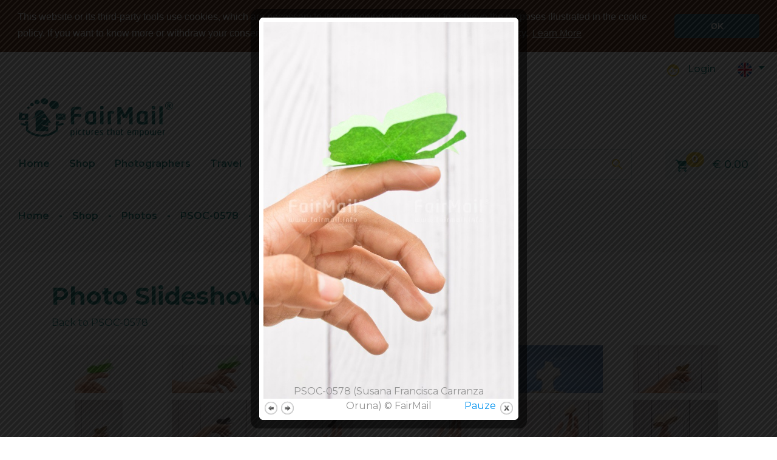

--- FILE ---
content_type: image/svg+xml
request_url: https://www.fairmail.info/logo_svg/white/logo_fairmail_white.svg
body_size: 8244
content:
<svg xmlns="http://www.w3.org/2000/svg" width="204.424" height="51.112" viewBox="0 0 204.424 51.112"><defs><style>.a{fill:white;}</style></defs><g transform="translate(-0.002)"><g transform="translate(0.002)"><path class="a" d="M460.472,407.142c-1.116,0-2.09.022-3.063-.009-.505-.016-.72.149-.7.667.027.735-.014,1.473.023,2.208.03.6-.185.843-.806.8-2.845-.181-5.683-.375-8.288-1.712-.031-.016-.086.016-.227.047a9.344,9.344,0,0,0,3.575,2.545,13.046,13.046,0,0,0,4.887.91c.7.005.876.218.856.88-.043,1.4-.026,2.8,0,4.195.013.579-.207.771-.776.769q-7.483-.016-14.966,0c-.567,0-.894-.106-.89-.815.03-5.447.024-10.894.013-16.344a.983.983,0,0,1,.6-1.042q5.317-2.608,10.609-5.271c.422-.211.713-.282,1.038.2,2.6,3.835,5.229,7.652,7.845,11.476C460.271,406.753,460.32,406.864,460.472,407.142Zm-13.287-5.015,6.728,1.51v-3.494Z" transform="translate(-417.696 -374.718)"/><path class="a" d="M2576.307,231.036c1.026-2.067,1.954-3.928,2.875-5.793q.977-1.977,1.942-3.961a1.524,1.524,0,0,1,1.569-.975c.784.042,1.572.008,2.358.017a1.179,1.179,0,0,1,1.341,1.294q.011,10.674.015,21.347c0,.6-.255.771-.8.755-.86-.023-1.72,0-2.58-.008s-1.023-.153-1.025-1.041q-.011-5.483-.008-10.966c0-1.018,0-2.039-.1-3.081-.865,1.724-1.764,3.433-2.581,5.18a1.831,1.831,0,0,1-1.967,1.194c-.759-.045-1.524-.021-2.285,0a1.6,1.6,0,0,1-1.639-.988c-.879-1.8-1.8-3.582-2.814-5.352v2.029q0,6-.006,11.995c0,.892-.152,1.029-1.026,1.026s-1.72-.019-2.58.007c-.554.017-.8-.167-.794-.759q.02-10.674.013-21.347a1.181,1.181,0,0,1,1.331-1.3c.764-.01,1.527.046,2.285-.015a1.563,1.563,0,0,1,1.68,1.025c1.144,2.361,2.306,4.713,3.466,7.067C2575.382,229.213,2575.8,230.034,2576.307,231.036Z" transform="translate(-2435.565 -209.07)"/><path class="a" d="M1737.1,336.495c0,2.427-.008,4.854.007,7.28,0,.5-.11.873-.631,1.018a20.171,20.171,0,0,1-8.368.719,6.306,6.306,0,0,1-5.683-6.166,30.669,30.669,0,0,1,.131-6.374c.444-3.428,3.105-5.53,6.586-5.614a26.124,26.124,0,0,1,6.986.736,1.1,1.1,0,0,1,.994,1.266c-.042,2.378-.016,4.758-.016,7.137Zm-4.268.031c0-1.568-.015-3.137.009-4.7.008-.542-.227-.757-.733-.777s-1.028-.054-1.54-.091c-2.443-.175-3.6.875-3.764,3a45.28,45.28,0,0,0-.015,5.122,2.766,2.766,0,0,0,2.563,2.9,19.417,19.417,0,0,0,2.7-.016c.6,0,.805-.275.793-.868-.032-1.516-.012-3.036-.011-4.556Z" transform="translate(-1634.644 -310.685)"/><path class="a" d="M3083,336.71c0,2.427-.015,4.854.011,7.28a.9.9,0,0,1-.73,1.018,21.284,21.284,0,0,1-8.732.62,6.1,6.1,0,0,1-5.095-5.539,38.641,38.641,0,0,1,.01-6.872c.407-3.48,3.079-5.593,6.593-5.669a24.921,24.921,0,0,1,6.91.741c.947.248,1.023.356,1.018,1.361-.009,2.353,0,4.707,0,7.06Zm-4.267-.009h0c0-1.569-.017-3.138.009-4.706.01-.538-.2-.756-.72-.781-.611-.029-1.222-.1-1.833-.136a3.032,3.032,0,0,0-3.5,2.939c-.083,1.778-.068,3.563-.006,5.345a2.712,2.712,0,0,0,2.582,2.79,20.094,20.094,0,0,0,2.922-.035c.477-.02.556-.363.552-.783-.015-1.544-.008-3.088-.008-4.632Z" transform="translate(-2912.103 -310.865)"/><path class="a" d="M1355.32,229.591v-7.95c0-3.647,2.045-5.883,5.713-5.971,2.371-.057,4.75.137,7.122.276,1.014.06,1.142.276,1.154,1.3.026,2.419.135,2.3-2.262,2.309-1.769.01-3.539,0-5.307.028a1.69,1.69,0,0,0-1.86,1.828c-.046,1.127-.006,2.258-.048,3.385-.02.55.171.721.718.716,2.432-.023,4.865-.012,7.3-.007.9,0,1.115.22,1.132,1.129.009.515.013,1.031-.011,1.546a.912.912,0,0,1-1.069.993c-2.384-.031-4.767-.015-7.151-.012-.885,0-1.012.114-1.007,1.018.013,2.549.046,5.1.068,7.647a5.688,5.688,0,0,1-.031.808.707.707,0,0,1-.8.683c-.933-.012-1.868-.021-2.8,0-.647.017-.862-.287-.859-.9.013-2.944.006-5.889.006-8.833Z" transform="translate(-1286.326 -204.681)"/><path class="a" d="M230.852,733.079a6.743,6.743,0,0,0,.009,1.1c.247,1.443-.378,2.291-1.595,3.081a38.667,38.667,0,0,1-15.659,6.215,30.621,30.621,0,0,1-19.012-3.349c-1.812-.959-3.474-2.2-5.2-3.326a1.888,1.888,0,0,1-.91-1.854c.081-1.443.037-2.894.017-4.341-.008-.56.181-.763.771-.763,2.12,0,2.12-.023,2.1,2.11a6.2,6.2,0,0,1-.009,1.029,2.557,2.557,0,0,0,1.425,2.806,30.339,30.339,0,0,0,13.82,5,28.591,28.591,0,0,0,14.417-2.406c2.169-.952,4.2-2.225,6.3-3.337a1.125,1.125,0,0,0,.662-1.177c-.043-1.127,0-2.258-.022-3.386-.011-.471.138-.669.627-.642a14.156,14.156,0,0,0,1.621,0c.5-.029.643.214.638.662-.011.859,0,1.717,0,2.576Z" transform="translate(-178.889 -692.687)"/><path class="a" d="M799.351,61.425a7.369,7.369,0,0,1,5.931,3.012,4.954,4.954,0,0,1-1.1,6.974,6.658,6.658,0,0,1-9.853-2.021C792.011,65.127,795.155,61.312,799.351,61.425Z" transform="translate(-753.146 -58.295)"/><path class="a" d="M3665.668,221.227v10.96c0,.972-.082,1.051-1.05,1.055-.763,0-1.523-.027-2.284,0-.658.025-.927-.235-.925-.9q.023-7.1.01-14.2c0-2.6-.009-5.2-.009-7.8,0-1,.086-1.08,1.1-1.085.713,0,1.425-.007,2.138-.006.92,0,1.024.1,1.025,1.01q0,5.48,0,10.959Z" transform="translate(-3475.02 -198.604)"/><path class="a" d="M12.435,371.4c.019.239.046.43.047.621,0,2.306-.014,4.612.016,6.918.008.568-.161.794-.737.791Q6.233,379.7.706,379.7c-.5,0-.7-.186-.7-.7.017-2.354-.056-4.712.054-7.061.03-.645.9-1.129.8-1.948a.643.643,0,0,1,.327-.113c.859-.019,1.719-.022,2.578-.034.491-.006.565.323.531.693-.058.628.235.791.822.783,2.087-.026,4.174-.016,6.262-.009C11.725,371.316,12.064,371.368,12.435,371.4Zm-4.17,4.086a2.074,2.074,0,0,0-1.99-2.046A2.087,2.087,0,0,0,4.218,375.5a1.977,1.977,0,0,0,2,2A1.969,1.969,0,0,0,8.264,375.485Z" transform="translate(-0.002 -351.021)"/><path class="a" d="M2313.958,337.141c0-2.476.015-4.951-.01-7.426a1.105,1.105,0,0,1,.754-1.2,16.439,16.439,0,0,1,6.946-.865c.2.014.509.43.538.684.076.678.005,1.371.033,2.056.027.648-.312.865-.893.891-.782.033-1.563.122-2.342.115-.64-.006-.763.285-.763.855.017,4.022.006,8.039,0,12.059,0,1.214-.046,1.257-1.234,1.255-.661,0-1.323,0-1.989,0-.916,0-1.035-.114-1.036-1q0-3.713,0-7.426Z" transform="translate(-2196.153 -310.924)"/><path class="a" d="M348.67,309.162,331.7,317.69l-.112-.1c.125-.146.241-.3.377-.435,1.3-1.273,2.614-2.52,3.876-3.824a1.522,1.522,0,0,0,.236-1,6.652,6.652,0,0,1,12.255-3.861C348.458,308.68,348.544,308.9,348.67,309.162Z" transform="translate(-314.71 -289.844)"/><path class="a" d="M3468.693,339.635V347.5c0,.953-.1,1.043-1.069,1.044-.736,0-1.473,0-2.208,0-.853,0-.983-.13-.983-.983q0-5.22,0-10.439v-5.366c0-.892.115-1.009,1.028-1.013.76,0,1.523.029,2.282,0,.7-.03.959.26.952.954-.023,2.647-.009,5.294-.009,7.941Z" transform="translate(-3288.068 -313.902)"/><path class="a" d="M2119.923,339.429v-7.8c0-.935.094-1.028,1-1.032q1.143-.006,2.285,0c.875.006.986.11.986.973q0,6.771-.008,13.541v2.5c0,.543-.247.8-.815.79-.835-.019-1.671-.025-2.5.013-.716.033-.952-.29-.948-.967.018-2.674.008-5.345.008-8.02Z" transform="translate(-2012.001 -313.766)"/><path class="a" d="M580.113,0c2.437.064,4.327,1.439,4.728,3.539a3.493,3.493,0,0,1-.987,3.025,5.157,5.157,0,0,1-8.078-.923c-1.18-2.2.167-4.815,2.815-5.423C579.088.1,579.6.07,580.113,0Z" transform="translate(-546.057)"/><path class="a" d="M964.883,605.418a24.34,24.34,0,0,0,2.564-.143c1.374-.215,2.739-.525,4.1-.821.419-.092.581.033.635.445a12.717,12.717,0,0,0,.289,1.51c.118.458-.092.6-.494.69a31.845,31.845,0,0,1-9.083,1.038c-.65-.042-.858-.244-.845-.865.03-1.443,0-2.888.044-4.331a.737.737,0,0,1,.5-.509c1.152-.048,2.307-.045,3.462-.006.173.006.377.266.49.455.076.127.024.335.016.506-.021.487.125,1.12-.125,1.419-.225.269-.888.171-1.355.247a.735.735,0,0,0-.222.13C964.867,605.265,964.874,605.341,964.883,605.418Z" transform="translate(-913.075 -571.733)"/><path class="a" d="M984.681,468.3H972.81c.214-.336.345-.58.512-.8,1.012-1.3,2.05-2.572,3.038-3.886.312-.414.571-.483.95-.153.018.016.042.026.06.043a1.707,1.707,0,0,0,2.663.045c.453-.431.8-.332,1.185.183.932,1.263,1.928,2.48,2.892,3.719C984.284,467.674,984.43,467.92,984.681,468.3Z" transform="translate(-923.288 -439.67)"/><path class="a" d="M41,607.345a18.856,18.856,0,0,0,.365-1.9c.056-.616.374-.633.847-.533,1.316.278,2.629.586,3.957.791a23.762,23.762,0,0,0,2.553.131l.009-.339a5.854,5.854,0,0,1-1.166-.074c-.208-.051-.36-.324-.534-.5-.013-.013,0-.047,0-.072-.122-2.011-.122-2.014,1.91-2.02h2.457V605.8c0,.662-.033,1.327.016,1.985.044.591-.185.736-.752.764a27.421,27.421,0,0,1-7.932-.821C42.185,607.592,41.636,607.484,41,607.345Z" transform="translate(-38.913 -572.142)"/><path class="a" d="M410.317,45.72a3.052,3.052,0,0,1-2.207-.846,2.589,2.589,0,0,1-.025-3.9,3.817,3.817,0,0,1,4.683-.458,2.533,2.533,0,0,1,.693,3.767A3.486,3.486,0,0,1,410.317,45.72Z" transform="translate(-386.483 -37.887)"/><path class="a" d="M3424.355,833.764v-1.913c0-.432-.038-.835.615-.833.689,0,.654.442.654.893,0,1.226,0,2.452-.007,3.677,0,.445-.042.938.576,1a1.2,1.2,0,0,0,1.4-.683,2.455,2.455,0,0,0,.152-.857c.017-1.079.008-2.158.006-3.237,0-.407-.018-.784.585-.794.56-.009.662.3.662.739,0,1.1.042,2.209-.02,3.309-.113,1.978-.956,2.672-2.943,2.579-.844-.039-1.693,0-2.54,0a2.238,2.238,0,0,1-2.521-2.408c-.03-1.176,0-2.354-.01-3.531,0-.438.11-.685.619-.686s.654.239.655.672c0,1.226.01,2.452.006,3.678a1.122,1.122,0,0,0,.9,1.181c.787.237,1.222-.066,1.224-.872,0-.319-.006-.637-.007-.956S3424.355,834.081,3424.355,833.764Z" transform="translate(-3246.811 -788.712)"/><path class="a" d="M2963.842,832.495c0-.662.015-1.324,0-1.985-.022-.738-.309-.978-1.089-.951-.62.021-1.024.251-1.018.967.014,1.276-.013,2.552-.012,3.828,0,.454-.009.815-.644.811-.661,0-.6-.411-.6-.838,0-1.227-.021-2.454,0-3.681a1.9,1.9,0,0,1,2.1-2.1c.531,0,1.061.126,1.594.168a5.381,5.381,0,0,0,.7-.051,11.849,11.849,0,0,1,2.041-.068,1.766,1.766,0,0,1,1.471,1.785c.041,1.4.007,2.8.015,4.2,0,.4-.147.572-.564.581-.449.01-.717-.129-.718-.607,0-1.276,0-2.552-.007-3.828,0-.89-.243-1.154-1.036-1.164s-1.052.274-1.058,1.15c-.007,1.276-.014,2.552,0,3.828.006.424-.108.625-.576.623-.449,0-.614-.16-.6-.6.024-.687.006-1.374.006-2.061Z" transform="translate(-2809.753 -786.371)"/><path class="a" d="M978.136,399.77h11.356a7.41,7.41,0,0,1-.583.494c-1.583,1.028-3.165,2.056-4.761,3.063a.785.785,0,0,1-.645.111c-1.827-1.13-3.632-2.291-5.443-3.447Z" transform="translate(-928.271 -379.419)"/><path class="a" d="M3809.379,93.462a5.251,5.251,0,1,1,5.238,5.3A5.244,5.244,0,0,1,3809.379,93.462Zm.843-.006a4.437,4.437,0,1,0,4.453-4.389A4.367,4.367,0,0,0,3810.222,93.456Z" transform="translate(-3615.457 -83.738)"/><path class="a" d="M1349.519,833.038c0-1.176.017-2.354-.007-3.53-.011-.545.2-.829.746-.871s1.117-.14,1.676-.149c1.548-.023,2.4.581,2.632,2.079a9,9,0,0,1-.062,2.84,2.148,2.148,0,0,1-2.313,1.833h-.369c-1.025,0-1.007,0-1.034,1.033a1.722,1.722,0,0,1-.241.938c-.1.134-.535.126-.753.031-.153-.066-.262-.389-.266-.6-.025-1.2-.012-2.4-.012-3.6Zm3.844-1.137c0-.318.019-.638,0-.955a1.467,1.467,0,0,0-1.992-1.419.628.628,0,0,0-.573.7c.028,1.126,0,2.254.022,3.38a.643.643,0,0,0,.292.483,1.507,1.507,0,0,0,2.253-1.386C1353.375,832.44,1353.364,832.17,1353.363,831.9Z" transform="translate(-1280.813 -786.312)"/><path class="a" d="M3151.522,832.944c0-1.176.013-2.352-.007-3.528-.009-.516.2-.778.713-.82.583-.046,1.164-.145,1.747-.153a2.286,2.286,0,0,1,2.622,2.183,8.329,8.329,0,0,1-.113,2.762,2.128,2.128,0,0,1-2.4,1.806,3.538,3.538,0,0,1-.515,0c-.574-.086-.832.124-.758.723a5.478,5.478,0,0,1,0,.808c-.014.466-.318.531-.705.536-.407.005-.581-.167-.579-.567C3151.526,835.443,3151.522,834.194,3151.522,832.944Zm1.288-1.1h0c0,.538-.02,1.076.01,1.612a.8.8,0,0,0,.222.56,1.557,1.557,0,0,0,2.315-1.113c.044-.682.023-1.367.023-2.052a1.552,1.552,0,0,0-.058-.433,1.534,1.534,0,0,0-1.769-.963c-.835.079-.764.642-.742,1.215.014.391,0,.782,0,1.173Z" transform="translate(-2991.082 -786.271)"/><path class="a" d="M2393.8,786.836c.576,0,1.062-.012,1.547,0a2.194,2.194,0,0,1,2.279,2.2c.051,1.247,0,2.5.011,3.745,0,.454-.16.662-.648.662-.514,0-.622-.27-.62-.694.005-1.151.012-2.3,0-3.453a1.55,1.55,0,0,0-2.354-1.281.855.855,0,0,0-.219.628c-.016,1.347.023,2.7-.021,4.04a.943.943,0,0,1-.486.717c-.531.172-.788-.106-.782-.7.022-2.155.01-4.311.01-6.465,0-.294.008-.588,0-.882-.02-.443.051-.752.623-.748.543,0,.677.268.668.73S2393.8,786.27,2393.8,786.836Z" transform="translate(-2270.714 -744.668)"/><path class="a" d="M2533.946,832.033c0,.784-.026,1.57.008,2.354a.727.727,0,0,1-.752.868c-.611.057-1.218.148-1.828.15a2.291,2.291,0,0,1-2.513-2.377,11.789,11.789,0,0,1,.153-2.693,2.027,2.027,0,0,1,2.138-1.654c.683,0,1.366.088,2.049.14a.714.714,0,0,1,.755.859C2533.918,830.462,2533.946,831.248,2533.946,832.033Zm-1.252.051h0c0-.56.019-1.124-.01-1.684a.8.8,0,0,0-.22-.56,1.529,1.529,0,0,0-2.3.871,7.722,7.722,0,0,0-.064,2.384c.156,1.1.865,1.5,1.956,1.294.429-.082.7-.255.649-.769s-.013-1.022-.013-1.534Z" transform="translate(-2400.113 -786.495)"/><path class="a" d="M2119.294,208.278c-2.488.062-2.235-.1-2.232-2.254,0-.147,0-.294,0-.441.017-1.487.163-1.636,1.635-1.645.638,0,1.276-.019,1.913.012.657.032,1.034.339,1,1.069-.034.757-.007,1.518.008,2.277a.855.855,0,0,1-.931.977C2120.227,208.293,2119.76,208.278,2119.294,208.278Z" transform="translate(-2009.282 -193.55)"/><path class="a" d="M3463.7,209.089c-2.767.172-2.3-.171-2.316-2.194s.025-2.056,2.036-2.036c.54.006,1.081-.015,1.62.016a.819.819,0,0,1,.87.948c-.019.759-.006,1.52.016,2.279.02.683-.3,1-.974.987C3464.537,209.085,3464.121,209.089,3463.7,209.089Z" transform="translate(-3285.161 -194.427)"/><path class="a" d="M3611,831.314c-.466,0-.933.014-1.4-.005s-.594.207-.549.637a1.414,1.414,0,0,0,1.522,1.287c.582.009,1.167-.124,1.75-.119.19,0,.552.268.535.36-.041.233-.251.62-.4.621a19.826,19.826,0,0,1-3.25-.136,1.731,1.731,0,0,1-1.054-.931,5.063,5.063,0,0,1-.02-4.26,2.512,2.512,0,0,1,2.953-1.252,2.58,2.58,0,0,1,1.949,2.233c.2,1.5.131,1.568-1.378,1.564Zm.856-.877c-.043-.356-.054-.594-.1-.826a1.337,1.337,0,0,0-1.437-1.077,1.387,1.387,0,0,0-1.242,1.388.672.672,0,0,0,.422.492C3610.243,830.466,3611,830.437,3611.859,830.437Z" transform="translate(-3424.027 -785.33)"/><path class="a" d="M1980.524,831.372c-.394,0-.789-.025-1.179.01-.271.024-.734.087-.763.212a1.428,1.428,0,0,0,.134.973c.479.8,1.294.77,2.095.7a8.261,8.261,0,0,1,1.091-.091c.166.008.458.2.455.3a.891.891,0,0,1-.276.659,5.069,5.069,0,0,1-4.069-.509c-1.193-1.091-1.034-4.636.279-5.59a2.814,2.814,0,0,1,2.806-.274,2.391,2.391,0,0,1,1.429,2.082c.195,1.48.15,1.506-1.338,1.519C1980.966,831.373,1980.745,831.371,1980.524,831.372Zm.865-.865c-.069-.378-.1-.592-.149-.8a1.348,1.348,0,0,0-1.415-1.126,1.415,1.415,0,0,0-1.259,1.4c0,.18.242.5.388.509.776.05,1.556.023,2.436.023Z" transform="translate(-1876.551 -785.393)"/><path class="a" d="M2827.5,832.171c-.515,0-1.031.009-1.545,0-.4-.009-.5.174-.468.548a1.437,1.437,0,0,0,1.583,1.384c.583.005,1.167-.112,1.75-.109.175,0,.493.225.491.341-.006.213-.17.579-.32.608-1.206.233-2.477.474-3.559-.251a2.792,2.792,0,0,1-1.1-1.62,7.512,7.512,0,0,1,.042-2.758c.272-1.425,1.247-2.023,2.825-1.941a2.456,2.456,0,0,1,2.291,2.2c.238,1.476.127,1.611-1.329,1.607h-.662Zm.861-.869c-.057-.356-.083-.571-.127-.781a1.345,1.345,0,0,0-1.468-1.137,1.393,1.393,0,0,0-1.244,1.4c.006.176.213.485.341.492C2826.655,831.324,2827.459,831.3,2828.357,831.3Z" transform="translate(-2680.451 -786.194)"/><path class="a" d="M3280.26,831.645a11.45,11.45,0,0,1,.217-1.583,2.293,2.293,0,0,1,2.511-1.792c1.35,0,2.294.548,2.5,1.784a9.434,9.434,0,0,1-.045,3.316c-.259,1.3-1.586,1.9-3.105,1.639a2.461,2.461,0,0,1-1.977-2.405c-.008-.318,0-.635,0-.953Zm4.276.015a12.6,12.6,0,0,0-.233-1.441,1.265,1.265,0,0,0-1.353-.908,1.152,1.152,0,0,0-1.257.916,11.941,11.941,0,0,0,0,2.813,1.189,1.189,0,0,0,1.3.961,1.254,1.254,0,0,0,1.283-.905,11.041,11.041,0,0,0,.257-1.437Z" transform="translate(-3113.273 -786.106)"/><path class="a" d="M1756.01,833.41c0-.564.01-1.128,0-1.692-.011-.443.127-.678.629-.679.482,0,.662.182.649.65a32.961,32.961,0,0,1-.129,3.956c-.234,1.527-1.254,2.138-2.831,2a2.411,2.411,0,0,1-2.156-2.4c-.055-1.2,0-2.4-.016-3.6,0-.446.2-.593.627-.6s.651.144.651.583c0,1.152,0,2.3.013,3.456.011,1,.468,1.556,1.266,1.562s1.255-.52,1.287-1.543c.018-.563,0-1.127,0-1.691Z" transform="translate(-1662.948 -788.735)"/><path class="a" d="M963.052,404.21l4.073,2.622-3.887,5.019-.187-.077Z" transform="translate(-914.025 -383.633)"/><path class="a" d="M298.449,122.95a2.48,2.48,0,0,1-2.437,2.357,2.175,2.175,0,0,1-2.312-2.075,2.482,2.482,0,0,1,2.494-2.223A2.1,2.1,0,0,1,298.449,122.95Z" transform="translate(-278.748 -114.849)"/><path class="a" d="M1143.73,412.424l-2.668-3.4a13.7,13.7,0,0,1-.889-1.171c-.094-.153-.1-.533-.007-.6,1.189-.807,2.4-1.575,3.729-2.428v7.514Z" transform="translate(-1082.06 -384.222)"/><path class="a" d="M2112.876,835.272a5.846,5.846,0,0,1-1.3-.168c-.208-.073-.314-.434-.466-.665.2-.122.392-.343.591-.347.509-.009,1.03.159,1.527.1a3.459,3.459,0,0,0,1.033-.509,3.416,3.416,0,0,0-.6-.983c-.471-.382-1.059-.616-1.566-.957a1.83,1.83,0,0,1-.971-1.47c-.036-1.018.375-1.629,1.375-1.744a13.747,13.747,0,0,1,2.278,0c.392.02.7.2.64.695-.065.547-.466.407-.782.391a7.438,7.438,0,0,0-1.309-.106,3.388,3.388,0,0,0-.978.486,3.029,3.029,0,0,0,.537.787c.505.384,1.081.674,1.611,1.027a1.872,1.872,0,0,1,.979,2.24,1.925,1.925,0,0,1-2.008,1.18h-.59C2112.879,835.246,2112.877,835.259,2112.876,835.272Z" transform="translate(-2003.641 -786.308)"/><path class="a" d="M2302.595,808.628c0-.906.015-1.812-.005-2.718-.012-.509.164-.774.713-.788s.611.319.578.717c-.039.5.185.658.651.615.267-.024.54.013.809,0,.385-.023.586.174.5.519a.761.761,0,0,1-.465.47c-.443.1-1.171-.064-1.308.164a3.417,3.417,0,0,0-.171,1.552c-.02.685.016,1.375-.012,2.057-.024.611.263.849.837.834a1.747,1.747,0,0,1,.656.015,2.109,2.109,0,0,1,.526.444c-.163.177-.312.484-.494.5a6.764,6.764,0,0,1-1.685,0,1.312,1.312,0,0,1-1.1-1.443c-.029-.978-.007-1.958-.007-2.938Z" transform="translate(-2185.372 -764.136)"/><path class="a" d="M2662,808.819c0-.956.014-1.911-.005-2.866-.011-.525.268-.681.727-.7.5-.02.578.305.551.674-.039.53.2.7.7.659a2.067,2.067,0,0,1,.8.011c.194.065.45.3.458.468a.672.672,0,0,1-.423.494,3.442,3.442,0,0,1-1.024.021c-.388-.022-.521.153-.517.522.013,1.1.024,2.205.005,3.309-.01.59.291.78.818.77a2.206,2.206,0,0,1,.73.021c.182.062.434.279.431.424,0,.176-.229.484-.378.5a6.971,6.971,0,0,1-1.828-.02,1.242,1.242,0,0,1-1.024-1.34c-.008-.98,0-1.96,0-2.94Z" transform="translate(-2526.482 -764.26)"/><path class="a" d="M1664.667,813.046c-1.725.025-2.157-.4-2.162-1.993-.005-1.668.008-3.336,0-5,0-.466-.011-.885.638-.934s.577.387.665.8a.833.833,0,0,0,.517.5c.294.088.647-.027.947.051.192.051.492.332.464.435-.057.212-.286.509-.472.533-1.433.168-1.44.153-1.468,1.6-.014.736.013,1.472-.013,2.207-.021.581.267.8.8.8a2.017,2.017,0,0,1,.658.017,2.339,2.339,0,0,1,.554.414c-.161.18-.29.436-.491.521A1.717,1.717,0,0,1,1664.667,813.046Z" transform="translate(-1577.871 -764.125)"/><path class="a" d="M1548.847,835.309a2.437,2.437,0,0,1-2.7-2.606,15.478,15.478,0,0,1,0-1.9,2.364,2.364,0,0,1,2.486-2.267,5.83,5.83,0,0,1,1.447.137c.171.046.305.417.343.658.012.074-.356.305-.541.3-2.3-.094-3.044.842-2.535,3.244.247,1.161.832,1.546,2.01,1.324a.968.968,0,0,1,.431-.051,5.2,5.2,0,0,1,.694.333c-.179.245-.309.6-.55.708A3.443,3.443,0,0,1,1548.847,835.309Z" transform="translate(-1467.409 -786.36)"/><path class="a" d="M1891.331,832.572c0-.808-.027-1.617.018-2.423.014-.244.2-.652.359-.684a17.109,17.109,0,0,1,2.382-.265c.093,0,.281.347.284.536a.57.57,0,0,1-.347.413c-1.4.283-1.408.273-1.416,1.669-.006,1.078-.01,2.155,0,3.232,0,.468-.153.724-.682.723s-.6-.285-.6-.7C1891.337,834.237,1891.33,833.4,1891.331,832.572Z" transform="translate(-1795.043 -786.987)"/><path class="a" d="M3751.264,829.47a.388.388,0,0,1-.122.065c-1.545.2-1.551.2-1.562,1.746-.008,1.052,0,2.1,0,3.156,0,.435-.08.746-.646.747s-.646-.283-.643-.736c.011-1.614.02-3.228,0-4.843a.753.753,0,0,1,.691-.865,11.78,11.78,0,0,1,1.6-.161C3751.4,828.559,3751.421,828.612,3751.264,829.47Z" transform="translate(-3557.475 -786.395)"/><path class="a" d="M219.215,215.736a1.442,1.442,0,0,1-1.556-1.4,1.784,1.784,0,0,1,1.757-1.629,1.5,1.5,0,0,1,1.513,1.471A1.67,1.67,0,0,1,219.215,215.736Z" transform="translate(-206.579 -201.881)"/><path class="a" d="M1485.788,834.311c0-.858.005-1.716,0-2.573,0-.4.092-.646.569-.658s.681.193.683.64q.011,2.609.013,5.219c0,.458-.246.634-.71.619-.485-.016-.554-.28-.549-.673.012-.858,0-1.716,0-2.573Z" transform="translate(-1410.151 -788.772)"/><path class="a" d="M1486.285,785c.563-.068.655.273.662.72,0,.463-.13.72-.667.726-.573.007-.623-.3-.624-.742S1485.715,784.91,1486.285,785Z" transform="translate(-1410.027 -745.027)"/><path class="a" d="M3871.183,137.859c0,.412,0,.824,0,1.236.009,1.075,0,1.085-1.261.939v-1.418c0-1.249.018-2.5-.013-3.747-.013-.544.213-.764.727-.764.417,0,.834,0,1.251-.007.935-.017,1.833.149,2.178,1.132a1.832,1.832,0,0,1-.873,2.363l1.2,2.362c-1.083.319-1.26.249-1.72-.611a9.834,9.834,0,0,0-.595-1.094,3.346,3.346,0,0,0-.662-.548Zm.017-2.016c.018.467-.1.985.58.893.489-.066,1.1-.039,1.1-.785,0-.653-.475-.684-.968-.72-.512-.038-.825.084-.712.613Z" transform="translate(-3672.906 -127.271)"/></g></g></svg>